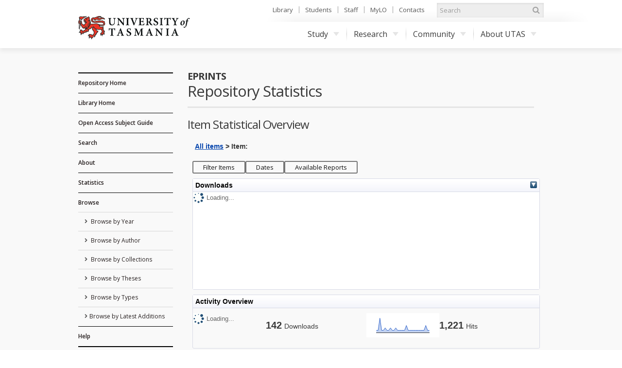

--- FILE ---
content_type: text/html; charset=utf-8
request_url: https://eprints.utas.edu.au/cgi/stats/report/eprint/10851
body_size: 28286
content:
<!DOCTYPE html PUBLIC "-//W3C//DTD XHTML 1.0 Transitional//EN" "http://www.w3.org/TR/xhtml1/DTD/xhtml1-transitional.dtd">
<html xmlns="http://www.w3.org/1999/xhtml">
	<head>
		<meta http-equiv="X-UA-Compatible" content="IE=edge" />
		<title>Repository Statistics - ePrints</title>
		<link rel="icon" href="/favicon.ico" type="image/x-icon" />
		<link rel="shortcut icon" href="/favicon.ico" type="image/x-icon" />
		<script type="text/javascript" src="//ajax.googleapis.com/ajax/libs/jquery/1.11.0/jquery.min.js">// <!-- No script --></script>

		<!--Start auto generated head-->
		<script type="text/javascript">
// <![CDATA[
var eprints_http_root = "https:\/\/eprints.utas.edu.au";
var eprints_http_cgiroot = "https:\/\/eprints.utas.edu.au\/cgi";
var eprints_oai_archive_id = "eprints.utas.edu.au";
var eprints_logged_in = false;
// ]]></script>
    <style type="text/css">.ep_logged_in { display: none }</style>
    <link rel="stylesheet" type="text/css" href="/style/auto-3.3.16.css" />
    <script type="text/javascript" src="/javascript/auto-3.3.16.js"><!--padder--></script>
    <!--[if lte IE 6]>
        <link rel="stylesheet" type="text/css" href="/style/ie6.css" />
   <![endif]-->
    <meta name="Generator" content="EPrints 3.3.16" />
    <meta http-equiv="Content-Type" content="text/html; charset=UTF-8" />
    <meta http-equiv="Content-Language" content="en" />
    <script type="text/javascript" src="https://www.gstatic.com/charts/loader.js"><!--padder--></script><script type="text/javascript">
// <![CDATA[
google.load("visualization", "48", {packages:["corechart", "geochart"]});
// ]]></script><link rel="Top" href="https://eprints.utas.edu.au/" />
    <link rel="Sword" href="https://eprints.utas.edu.au/sword-app/servicedocument" />
    <link rel="SwordDeposit" href="https://eprints.utas.edu.au/id/contents" />
    <link rel="Search" type="text/html" href="http://eprints.utas.edu.au:443/cgi/search" />
    <link rel="Search" type="application/opensearchdescription+xml" href="http://eprints.utas.edu.au:443/cgi/opensearchdescription" title="ePrints" />
    
		<!--End auto generated head-->

		<meta name="viewport" content="width=device-width, initial-scale=1.0" />
		<link rel="stylesheet" href="//netdna.bootstrapcdn.com/font-awesome/3.2.1/css/font-awesome.min.css" />
		<!--[if IE 7]><link rel="stylesheet" href="//netdna.bootstrapcdn.com/font-awesome/3.2.1/css/font-awesome-ie7.min.css"><![endif]-->
		<!--END UTAS STYLE SHEETS-->

		<script type="text/javascript" src="https://cdnjs.cloudflare.com/ajax/libs/mathjax/2.7.2/MathJax.js?config=TeX-MML-AM_HTMLorMML">// <!-- No script --></script>
		<!--<script type="text/javascript" src="//cdn.mathjax.org/mathjax/latest/MathJax.js?config=TeX-MML-AM_HTMLorMML"></script>-->
		<!--<script type="text/javascript" src="//www.google.com/jsapi"></script>-->
		<link href="//fonts.googleapis.com/css?family=Open+Sans:300italic,400italic,600italic,700italic,400,600,700,300" rel="stylesheet" />
		<!--<script type="text/javascript">
			google.load("visualization". "1", {packages:["corechart", "geochart"]});
		</script>-->
		<!-- Google tag (gtag.js) -->
		<script async="async" src="https://www.googletagmanager.com/gtag/js?id=G-KPC9FPKF0W">// <!-- No script --></script>
		<script>
		  window.dataLayer = window.dataLayer || [];
		  function gtag(){dataLayer.push(arguments);}
		  gtag('js', new Date());

		  gtag('config', 'G-KPC9FPKF0W');
		</script>

	</head>
	<body class="default">

		<a id="skip" href="#main">Skip to content</a>
		<div class="ep_tm_header">

			<div id="top">
				<div class="container">
		
					<!--Start auto generated pagetop-->
					
					<!--End auto generated pagetop-->

					<header id="header">
						<div class="utaslogo">
						<a class="utaslogo--utaslink" href="http://www.utas.edu.au/">
							<h1 class="visuallyhidden">University of Tasmania</h1>
							<img class="utaslogo--img" src="/images/utas-logo-noline.png" alt="" />
						</a>
					</div>
					</header>


					<div id="topnav">
						<ul>
							<li><a href="http://www.utas.edu.au/library">Library</a></li>
							<li><a href="http://www.utas.edu.au/students">Students</a></li>
							<li><a href="https://secure.utas.edu.au/staff/index">Staff</a></li>
							<li><a href="http://www.utas.edu.au/mylo">MyLO</a></li>
							<li><a href="http://www.utas.edu.au/contacts">Contacts</a></li>
						</ul>
					</div><!--/#topnav-->

					<form id="search" title="search UTAS" action="https://search.utas.edu.au/s/search.html" method="get" role="search">
						<label for="search-keywords">Search UTAS</label>
						<input type="search" placeholder="Search" accesskey="q" title="Search" id="search-keywords" name="query" />
						<input type="hidden" value="utas-search" name="collection" />
						<button type="submit"><i class="icon-search"></i> <span>Search</span></button>
					</form><!--/#search-->

					<nav id="nav">
						<span id="nav-toggle" aria-hidden="true">Menu</span>
						<ul>
							<li> <a href="http://www.utas.edu.au/study">Study<i class="caret"></i></a>
								<div class="submenu">
									<a class="visible-phone" href="http://www.utas.edu.au/study"><h4>Study with UTAS</h4></a>
									<div class="row">
										<div class="span3">
											<h4>I am a:</h4>
											<ul>
												<li><a href="http://www.utas.edu.au/future-students">Future Student (Domestic)</a></li>
												<li><a href="http://www.utas.edu.au/international">Future Student (International)</a></li>
												<li><a href="http://www.utas.edu.au/research/graduate-research/">Higher Degree by Research Candidate</a></li>
												<li><a href="http://www.utas.edu.au/postgraduate">Postgraduate Coursework Student</a></li>
												<li><a href="http://www.utas.edu.au/students">Current Student</a></li>
												<li><a href="http://www.utas.edu.au/riawunna">Aboriginal and Torres Strait Islander Student </a></li>
												<li><a href="http://www.utas.edu.au/future-students/type-of-student/parent">Parent</a></li>
											</ul>
										</div>
										<div class="span3">
											<h4>Popular Links</h4>
											<ul>
												<li><a href="http://www.utas.edu.au/admissions">Applying to Study</a></li>
												<li><a href="http://www.utas.edu.au/courses">Courses</a></li>
												<li><a href="http://askus.utas.edu.au">Ask Us</a></li>
												<li><a href="http://www.utas.edu.au/scholarships">Scholarships</a></li>
												<li><a href="http://www.utas.edu.au/open-day">Open Day</a></li>
												<li><a href="http://www.utas.edu.au/future-students/accommodation">Accommodation</a></li>
												<li><a href="http://www.utas.edu.au/library">Library</a></li>
												<li><a href="https://webmail.utas.edu.au/">Webmail</a></li>
											</ul>
										</div>
									</div>
								</div>
							</li>
							<li>
								<a href="http://www.utas.edu.au/research">Research<i class="caret"></i></a>
								<div class="submenu">
									<a class="visible-phone" href="http://www.utas.edu.au/research"><h4>Research at UTAS</h4></a>
									<div class="row">
										<div class="span3">
											<h4>Research</h4>
											<ul>
												<li><a href="http://www.utas.edu.au/research/about-utas-research">About Research</a></li>
												<li><a href="http://www.utas.edu.au/research/our-research-themes">Research Themes</a></li>
												<li><a href="http://www.utas.edu.au/research/partnering">Partnerships</a></li>
												<li><a href="http://www.utas.edu.au/research/research-rankings-and-performance">Research Performance</a></li>
												<li><a href="http://www.utas.edu.au/research-to-reality">Research to Reality</a></li>
												<li><a href="http://www.utas.edu.au/research-admin">Office of Research Services</a></li>
												<li><a href="http://www.utas.edu.au/research/contact-us">Contact</a></li>
											</ul>
										</div>
										<div class="span3">
											<h4>Graduate Research</h4>
											<ul>
												<li><a href="http://www.utas.edu.au/research/degrees">Research Degrees</a></li>
												<li><a href="http://www.utas.edu.au/research-admin/graduate-research/current-candidates">Current Candidates</a></li>
												<li><a href="http://www.utas.edu.au/research/degrees/scholarships">Scholarships</a></li>
												<li><a href="http://www.utas.edu.au/research/degrees/find-a-supervisor">Find a Supervisor</a></li>
											</ul>
										</div>
									</div>
								</div>
							</li>
							<li>
								<a href="http://www.utas.edu.au/community">Community<i class="caret"></i></a>
								<div class="submenu">
									<a class="visible-phone" href="http://www.utas.edu.au/community"><h4>UTAS Community</h4></a>
									<div class="row">
										<div class="span3">
											<h4>Community</h4>
											<ul>
												<li><a href="http://www.utas.edu.au/alumni">Alumni &amp; Friends</a></li>
												<li><a href="http://www.utas.edu.au/giving">UTAS Foundation</a></li>
												<li><a href="http://www.utas.edu.au/giving">Giving to UTAS</a></li>
												<li><a href="http://www.utas.edu.au/scholarships">Scholarships</a></li>
											</ul>
										</div>
										<div class="span3">
											<h4>Engagement</h4>
											<ul>
												<li><a href="http://www.utas.edu.au/cfnp">Community Friends &amp; Networks Programme</a></li>
												<li><a href="http://www.events.utas.edu.au/">Public Events</a></li>
												<li><a href="http://www.utas.edu.au/vc/awards">Vice-Chancellor's Awards</a></li>
											</ul>
										</div>
									</div>
								</div>
							</li>
							<li>
								<a href="http://www.utas.edu.au/about">About UTAS<i class="caret"></i></a>
								<div class="submenu wide">
									<a class="visible-phone" href="http://www.utas.edu.au/about"><h4>About UTAS</h4></a>
									<div class="row">
										<div class="span3">
											<h4>Our University</h4>
											<ul>
												<li><a href="http://www.utas.edu.au/why-utas">Why UTAS</a></li>
												<li><a href="http://www.utas.edu.au/rankings">Our Rankings</a></li>
												<li><a href="http://www.utas.edu.au/university-council/">Council</a></li>
												<li><a href="http://www.utas.edu.au/vc">Vice-Chancellor</a></li>
												<li><a href="http://www.utas.edu.au/faculties-divisions">Faculties &amp; Schools</a></li>
												<li><a href="http://www.utas.edu.au/global-engagement">Global Engagement</a></li>
												<li><a href="http://www.utas.edu.au/contacts">Contacts</a></li>
												<li><a href="http://www.utas.edu.au/key-dates">Key Dates</a></li>
												<li><a href="http://www.utas.edu.au/jobs">Jobs &amp; Careers</a></li>
											</ul>
										</div>
										<div class="span3">
											<h4>Campuses &amp; Services</h4>
											<ul>
												<li><a href="http://www.utas.edu.au/campuses">Campus Information</a></li>
												<li><a href="http://www.utas.edu.au/campuses/campus-maps">Campus Maps</a></li>
												<li><a href="http://www.utas.edu.au/library">Library</a></li>
												<li><a href="http://www.utas.edu.au/campus-services/security-and-access">Emergencies &amp; Security</a></li>
											</ul>
										</div>
										<div class="span3">
											<h4>News, Events &amp; Publications</h4>
											<ul>
												<li><a href="http://www.media.utas.edu.au/general-news">News</a></li>
												<li><a href="http://www.events.utas.edu.au">Events</a></li>
												<li><a href="http://www.media.utas.edu.au/media-releases">Media Releases</a></li>
												<li><a href="http://www.utas.edu.au/o2t">O2t</a></li>
												<li><a href="http://www.utas.edu.au/alumni/news-and-publications">Alumni News</a></li>
												<li><a href="http://www.utas.edu.au/research-to-reality">Research to Reality</a></li>
												<li><a href="http://www.media.utas.edu.au/unitas/2013-issues">Unitas</a></li>
											</ul>
										</div>
									</div>
								</div>
							</li>
						</ul>
					</nav><!-- /#nav -->

				</div><!--/.container-->
			</div><!--/#top-->
			
			<div id="main">
				<div class="container">
					<div class="row">
                                               <!--Outage notice that will show on every page
                                                <div class="cta br block-icon" style="margin-bottom:50px; border: 5px solid #c40000; text-decoration:none; padding:5px 10px 5px 52px">
                                                        <i class="icon-info-sign" style="left:10px; font-size:45px"></i>
                                                        <h3>Please Note:</h3>
                                                        <p class="lead">The <epc:phrase ref="archive_name"/> has moved to a new authentication system as of the <strong>1st of November</strong>.</p>
                                                        <p>Account holders will now be able to login using their University of Tasmania credentials.<br/>
                                                       If you have trouble logging in please email us on <a href="mailto:{$config{adminemail}}?subject=OAR%20Login%20Problem"><epc:print expr="$config{adminemail}"/></a> so we can assist you.</p>
                                                      <p><strong>Public users can still access the records in this repository as normal</strong></p> 
                                                </div>-->
						<div id="sidebar" class="span190">
							<div id="sidenav">
								<ul class="nav nav-list">
									<li class="top_level">
										<a href="https://eprints.utas.edu.au">Repository Home</a>
									</li>
									<li class="top_level">
										<a href="http://www.utas.edu.au/library">Library Home</a>
									</li>
                                    <li class="top_level">
                                      <a href="https://utas.libguides.com/OpenAccess">Open Access Subject Guide</a>  
                                    </li>
									<li class="top_level">
										<a href="https://eprints.utas.edu.au/cgi/search/simple">Search</a>
									</li>
									<li class="top_level">
										<a href="https://eprints.utas.edu.au/information.html">About</a>
									</li>
									<li class="top_level">
										<a href="https://eprints.utas.edu.au/cgi/stats/report">Statistics</a>
									</li>
									<li class="top_level">
										<a href="https://eprints.utas.edu.au/view/">Browse</a>
										<ul id="ep_tm_menu_browse">
											<li class="">
												<a href="https://eprints.utas.edu.au/view/year/">
													Browse by 
													Year
												</a>
											</li>
											<li class="">
												<a href="https://eprints.utas.edu.au/view/authors/index.A.html">
													Browse by 
													Author
												</a>
											</li>
											<li class="">
												<a href="https://eprints.utas.edu.au/view/collections/">
													Browse by 
													Collections
												</a>
											</li>
											<li class="">
												<a href="https://eprints.utas.edu.au/view/theses/">
													Browse by 
													Theses
												</a>
											</li>
											<li class="">
												<a href="https://eprints.utas.edu.au/view/types/">
													Browse by Types
												</a>
											</li>
											<li class="">
												<a href="https://eprints.utas.edu.au/cgi/latest">Browse by Latest Additions</a>
											</li>
										</ul>
									</li>
									<li class="top_level">
										<a href="https://utas.libguides.com/OpenAccess/OAR">Help</a>
									</li>
								</ul>
							</div><!--/#sidenav-->
						<div id="quicklinks">
							<ul class="nav nav-list">
								<li class="nav-header">User Menu</li>
								<li><ul class="ep_tm_key_tools" id="ep_tm_menu_tools"><li><a href="https://eprints.utas.edu.au/cgi/users/home">Login</a></li><li><a href="/cgi/stats/report">Repository Statistics</a></li></ul></li>
								<li></li>
							</ul>
						</div><!--/#quicklinks-->
					</div><!--/#sidebar-->
					
					<div id="content" class="span723">
						<div class="ep_tm_page_content">

							<div id="title">
								<div class="row-fluid">
									<div class="span5">
										<h2>ePrints</h2>
									</div>
								</div>
								<h1 class="ep_tm_pagetitle">
									Repository Statistics
								</h1>
							</div>
							
							<div id="ep_messages"></div><h2 class="ep_tm_pagetitle report_title">Item Statistical Overview</h2><div align="center" class="irstats2_view irstats2_view_ReportHeader"><div class="irstats2_view_content"><table class="irstats2_reportheader"><tr><td class="irstats2_reportheader_breadcrumbs"><a href="/cgi/stats/report/eprint">All items</a> &gt; Item: </td><td class="irstats2_reportheader_timeline"><div class="irstats2_reportheader_timeline_frame"></div></td></tr></table><div class="irstats2_reportheader_options"><input type="submit" class="irstats2_form_action_button" value="Filter Items" id="irstats2_filters_button" onclick="return EPJS_Stats_Action_Toggle( 'irstats2_filters_button', 'irstats2_filters', 'irstats2_form_action_button_selected' );" /><input type="submit" class="irstats2_form_action_button" value="Dates" id="irstats2_dates_button" onclick="return EPJS_Stats_Action_Toggle( 'irstats2_dates_button', 'irstats2_dates', 'irstats2_form_action_button_selected' );" /><input type="submit" class="irstats2_form_action_button" value="Available Reports" id="irstats2_reports_button" onclick="return EPJS_Stats_Action_Toggle( 'irstats2_reports_button', 'irstats2_reports', 'irstats2_form_action_button_selected' );" /><div></div><div id="irstats2_filters" class="irstats2_options_filters" style="display: none"><form></form><select name="set_name" id="set_name" onchange="EPJS_Set_Finder( 'irstats2_filters_values', 'set_name', null, 'https://eprints.utas.edu.au/cgi/stats/report', {} );"><option value="type">Item type</option><option value="authors">Authors</option><option value="collections">Collection</option><option value="eprintid">EPrint ID</option></select><input type="text" name="setdesc_q" id="setdesc_q" size="40" class="irstats2_setdesc_q" /><div id="irstats2_filters_values" class="irstats2_setdesc_values" style="display:none"></div><script type="text/javascript">
// <![CDATA[
        EPJS_Set_Finder_Autocomplete( 'irstats2_filters_values', 'set_name', 'setdesc_q', 'https://eprints.utas.edu.au/cgi/stats/report', {} );
        EPJS_Set_Finder( 'irstats2_filters_values', 'set_name', null, 'https://eprints.utas.edu.au/cgi/stats/report', {} )
// ]]></script></div><div id="irstats2_dates" class="irstats2_options_dates" style="display:none">
<div class="irstats2_datepicker_inner">
<table cellspacing="0" cellpadding="0" border="0" width="100%" style="border-collapse: collapse;">
<tr>
<td style="font-weight: bold;padding: 5px;border:1px solid #CCC" valign="middle" align="center">Select dates:</td>
<td style="padding: 5px;border:1px solid #CCC">
	<form id="irstats2_datepicker">
	<table cellspacing="0" cellpadding="0" border="0">
	<tr>
	<td><label for="sd" style="width: 30px;">Start Date : </label></td>
	<td><input type="text" class="w8em format-y-m-d highlight-days-67 range-high-today" name="from" id="sd" value="" maxlength="10" /></td>
	</tr>
	<tr>
	<td><label for="ed" style="width: 30px;">End Date : </label></td>
	<td><input type="text" class="w8em format-y-m-d highlight-days-67 range-high-today" name="to" id="ed" value="" maxlength="10" /></td>
	<td align="center" rowspan="2"><input type="submit" value="View" style="margin-left:25px;" class="ep_form_action_button" /></td>
	</tr>
	</table>
	</form>
</td>
</tr>
<tr>
<td style="font-weight: bold; padding: 5px;border:1px solid #CCC" valign="middle" align="center">-OR- select a range:</td>
<td style="padding: 5px;border:1px solid #CCC">
	<form>
	<select name="range" style="margin-left:20px;"><option value="1m"><span class="irstats2_date_label">Past  month</span></option><option value="6m"><span class="irstats2_date_label">Past 6 months</span></option><option value="1y"><span class="irstats2_date_label">Past  year</span></option><option value="_ALL_"><span class="irstats2_date_label">All</span></option><option value="2008">2008</option><option value="2009">2009</option><option value="2010">2010</option><option value="2011">2011</option><option value="2012">2012</option><option value="2013">2013</option><option value="2014">2014</option><option value="2015">2015</option><option value="2016">2016</option><option value="2017">2017</option><option value="2018">2018</option><option value="2019">2019</option><option value="2020">2020</option><option value="2021">2021</option><option value="2022">2022</option><option value="2023">2023</option><option value="2024">2024</option><option value="2025">2025</option><option value="2026">2026</option></select>
	<input type="submit" name="view_range" value="View" class="ep_form_action_button" />
	</form>
</td>
</tr>
</table>
<script type="text/javascript">
     document.observe( "dom:loaded", function() {
		new EPJS_Stats_Placeholder( 'sd', 'YYYY/MM/DD' );
		new EPJS_Stats_Placeholder( 'ed', 'YYYY/MM/DD' );
     } );
</script>
</div>
<script type="text/javascript">
// <![CDATA[
document.observe( "dom:loaded", function(){
	initDatePicker();
	datePickerController.getDatePicker( 'sd' ).setRangeLow( '20080716' );
} );
// ]]></script></div><div id="irstats2_reports" class="irstats2_options_reports" style="display:none"><table border="0" cellpadding="0" cellspacing="0" class="irstats2_reports"><tr><td class="irstats2_reports_heading"><span>Advanced</span></td><td class="irstats2_reports_content"><span><a class="irstats2_reportheader_link" href="https://eprints.utas.edu.au/cgi/stats/report/eprint/10851/requests?range=_ALL_&amp;from=&amp;to=">Requests</a></span><span><a class="irstats2_reportheader_link" href="https://eprints.utas.edu.au/cgi/stats/report/eprint/10851/deposits?range=_ALL_&amp;from=&amp;to=">Deposits</a></span></td></tr><tr><td class="irstats2_reports_heading"><span>General</span></td><td class="irstats2_reports_content"><span><a class="irstats2_reportheader_link" href="https://eprints.utas.edu.au/cgi/stats/report/eprint/10851/compare_years?range=_ALL_&amp;from=&amp;to=">Comparison per year</a></span><span><a class="irstats2_reportheader_link" href="https://eprints.utas.edu.au/cgi/stats/report/eprint/10851/?range=_ALL_&amp;from=&amp;to=">Summary</a></span></td></tr></table></div></div></div></div><div align="center" class="irstats2_view irstats2_view_Google_Graph"><div class="irstats2_view_title">Downloads<a href="#" class="irstats2_export_bar_toggle ep_noprint" onclick="return EPJS_Stats_Export_Toggle( this, 'irstats2_container_85750' );"><img border="0" src="/style/images/multi_down.png" title="Export options" /></a></div><div class="irstats2_export_bar ep_noprint"><div class="irstats2_export_content" style="display: none;" id="irstats2_container_85750">
<form action="/cgi/stats/get" method="get">
<input type="hidden" name="irs2report" value="eprint" /><input type="hidden" name="datatype" value="downloads" /><input type="hidden" name="range" value="_ALL_" /><input type="hidden" name="set_value" value="10851" /><input type="hidden" name="set_name" value="eprint" /><input type="hidden" name="view" value="Google::Graph" /><input type="hidden" name="date_resolution" value="month" /><input type="hidden" name="graph_type" value="column" />
Export as <select name="export"><option value="JSON">JSON</option><option value="CSV">CSV</option><option value="XML">XML</option></select>
<input type="submit" value="Export" /> 
</form>
</div></div><div class="irstats2_view_content"><div id="irstats2_container_90918" class="irstats2_googlegraph"></div><script type="text/javascript">
// <![CDATA[
	if( document.loaded )
	  new EPJS_Stats_GoogleGraph( { 'context': {'irs2report': 'eprint', 'set_name': 'eprint', 'set_value': '10851', 'range': '_ALL_', 'datatype': 'downloads'}, 'options': { 'view': 'Google::Graph', 'graph_type': 'column', 'container_id': 'irstats2_container_90918', 'date_resolution': 'month' } } );
	else
		document.observe("dom:loaded",function(){
			  new EPJS_Stats_GoogleGraph( { 'context': {'irs2report': 'eprint', 'set_name': 'eprint', 'set_value': '10851', 'range': '_ALL_', 'datatype': 'downloads'}, 'options': { 'view': 'Google::Graph', 'graph_type': 'column', 'container_id': 'irstats2_container_90918', 'date_resolution': 'month' } } );
		});
// ]]></script></div></div><div align="center" class="irstats2_view irstats2_view_KeyFigures"><div class="irstats2_view_title">Activity Overview</div><div class="irstats2_view_content"><div class="irstats2_keyfigures"><div class="irstats2_keyfigures_section" title="Number of downloads"><div id="downloads" class="irstats2_googlespark"></div><script type="text/javascript">
// <![CDATA[
document.observe("dom:loaded",function(){
	new EPJS_Stats_GoogleSpark( { 'context': {'irs2report': 'eprint', 'set_name': 'eprint', 'set_value': '10851', 'range': '_ALL_', 'datatype': 'downloads'}, 'options': { 'container_id': 'downloads' } } );
});
// ]]></script><span class="irstats2_keyfigures_metric"><span class="irstats2_keyfigures_metric_figure">142</span><span class="irstats2_keyfigures_metric_text">Downloads</span></span></div><div class="irstats2_keyfigures_section" title="[&quot;Plugin/Stats/View/KeyFigures:hits&quot; not defined]"><div id="hits" class="irstats2_googlespark"></div><script type="text/javascript">
// <![CDATA[
document.observe("dom:loaded",function(){
	new EPJS_Stats_GoogleSpark( { 'context': {'irs2report': 'eprint', 'set_name': 'eprint', 'set_value': '10851', 'range': '_ALL_', 'datatype': 'views'}, 'options': { 'container_id': 'hits' } } );
});
// ]]></script><span class="irstats2_keyfigures_metric"><span class="irstats2_keyfigures_metric_figure">1,221</span><span class="irstats2_keyfigures_metric_text">Hits</span></span></div><div class="irstats2_ruler"></div><div class="irstats2_ruler"></div></div></div></div>
								<a href="#top" class="back-to-top">
									<i class="icon-chevron-sign-up"></i>
									TOP
								</a>
						</div>
					</div><!--Article Tab /#content-->
					</div><!--/.row-->
				</div><!--/.container-->
			</div><!--/#main-->
		</div>

		<!-- UTAS FOOTER -->
		<footer id="footer">
			<div class="container">
				<div id="footer-copyright">
					<h5>Authorised by the University Librarian</h5>
					<p>17 October, 2017</p>
					<p> © University of Tasmania, Australia. ABN 30 764 374 782. 
						<a href="http://www.utas.edu.au/cricos/">
							<abbr title="Commonwealth Register of Institutions and Courses to Overseas Students">CRICOS</abbr>
							Provider Code 00586B
						</a>
					</p>
					<nav>
						<ul>
							<li><a href="http://www.utas.edu.au/copyright-statement/">Copyright</a></li>
							<li><a href="http://www.utas.edu.au/disclaimers/">Disclaimer</a></li>
							<li><a href="http://www.utas.edu.au/privacy/">Privacy</a></li>
							<li><a href="http://www.utas.edu.au/it/web-accessibility">Web Accessibility</a></li>
							<li><a href="http://www.utas.edu.au/library/forms/feedback-form">Site Feedback</a></li>
							<li><a href="tel:1300363864"><b>Info Line 1300 363 864</b></a></li>
						</ul>
					</nav>
					<p class="ack">We acknowledge the palawa and pakana people upon whose lands the University of Tasmania stands</p>
				</div>
				<div id="footer-social"> 
					<a href="http://eprints.org/software/">
						<img alt="EPrints Logo" src="/images/sitelogo.png" />
					</a>
					<div>ePrints is powered by <em><a href="http://eprints.org/software/">EPrints 3</a></em> which is developed by the <a href="http://www.ecs.soton.ac.uk/">School of Electronics and Computer Science</a> at the University of Southampton. <a href="https://eprints.utas.edu.au/eprints/">More information and software credits</a>.</div>
				</div>
			</div>
		</footer>

  <!--  <div class="ep_tm_footer ep_noprint">
      <div class="ep_tm_eprints_logo">
        <a href="http://eprints.org/software/">
          <img alt="EPrints Logo" src="{$config{rel_path}}/images/eprintslogo.gif"/>
        </a>
      </div>
      <epc:phrase ref="template:about_eprints"/>
    </div> -->


	</body>
</html>